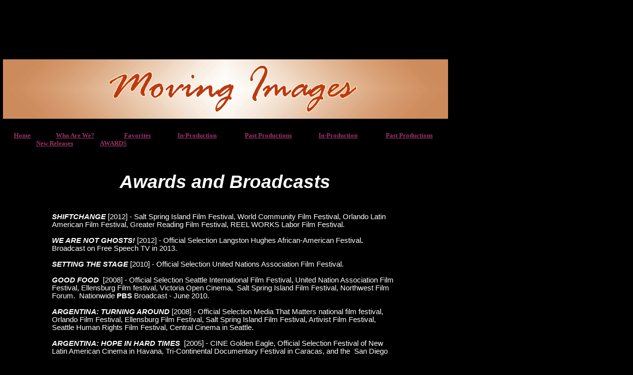

--- FILE ---
content_type: text/html
request_url: http://movingimages.org/index_files/Page1004.htm
body_size: 5330
content:
<html xmlns:v="urn:schemas-microsoft-com:vml"
xmlns:o="urn:schemas-microsoft-com:office:office"
xmlns:dt="uuid:C2F41010-65B3-11d1-A29F-00AA00C14882"
xmlns="http://www.w3.org/TR/REC-html40">

<head>
<meta http-equiv=Content-Type content="text/html; charset=windows-1252">
<!--[if !mso]>
<style>
v\:* {behavior:url(#default#VML);}
o\:* {behavior:url(#default#VML);}
b\:* {behavior:url(#default#VML);}
.shape {behavior:url(#default#VML);}
</style>
<![endif]-->
<title>Page Title</title>
<style>
<!--
 /* Font Definitions */
@font-face
	{font-family:"Trebuchet MS";
	panose-1:2 11 6 3 2 2 2 2 2 4;}
@font-face
	{font-family:Verdana;
	panose-1:2 11 6 4 3 5 4 4 2 4;}
@font-face
	{font-family:"Times New Roman";
	panose-1:2 2 6 3 5 4 5 2 3 4;}
@font-face
	{font-family:Arial;
	panose-1:2 11 6 4 2 2 2 2 2 4;}
@font-face
	{font-family:"Arial Black";
	panose-1:2 11 10 4 2 1 2 9 2 4;}
 /* Style Definitions */
p.MsoNormal, li.MsoNormal, div.MsoNormal
	{margin-right:0pt;
	text-indent:0pt;
	margin-top:0pt;
	margin-bottom:0pt;
	text-align:left;
	font-family:"Times New Roman";
	font-size:10.0pt;
	color:black;}
ol
	{margin-top:0in;
	margin-bottom:0in;
	margin-left:-2197in;}
ul
	{margin-top:0in;
	margin-bottom:0in;
	margin-left:-2197in;}
@page
	{size:8.0302in 11.0in;}
-->
</style>
</head>

<body link="#993366" vlink="#660099" bgcolor=black style='margin:0'>

<div style='position:absolute;width:9.0459in;height:20.-82in'>
<!--[if gte vml 1]><v:group id="_x0000_s1353" style='position:absolute;left:256.6pt;
 top:1466.94pt;width:94.33pt;height:38.97pt;z-index:214' coordorigin="218313,294894"
 coordsize="11978,4948">
 <v:rect id="_x0000_s1354" style='position:absolute;left:218313;top:294894;
  width:11978;height:4948;visibility:hidden;mso-wrap-distance-left:2.88pt;
  mso-wrap-distance-top:2.88pt;mso-wrap-distance-right:2.88pt;
  mso-wrap-distance-bottom:2.88pt' filled="f" fillcolor="#cc9 [2]" stroked="f"
  strokecolor="black [0]" strokeweight="0" insetpen="t">
  <v:fill color2="white [7]"/>
  <v:stroke color2="white [7]">
   <o:left v:ext="view" color="black [0]" color2="white [7]"/>
   <o:top v:ext="view" color="black [0]" color2="white [7]"/>
   <o:right v:ext="view" color="black [0]" color2="white [7]"/>
   <o:bottom v:ext="view" color="black [0]" color2="white [7]"/>
   <o:column v:ext="view" color="black [0]" color2="white [7]"/>
  </v:stroke>
  <v:shadow color="#ccc [4]"/>
  <o:lock v:ext="edit" shapetype="t"/>
  <v:textbox inset="2.88pt,2.88pt,2.88pt,2.88pt"/>
 </v:rect><v:oval id="_x0000_s1355" style='position:absolute;left:218313;top:294894;
  width:9506;height:2716;mso-wrap-distance-left:2.88pt;mso-wrap-distance-top:2.88pt;
  mso-wrap-distance-right:2.88pt;mso-wrap-distance-bottom:2.88pt' fillcolor="#cc9 [2]"
  stroked="f" strokecolor="black [0]" strokeweight="0" insetpen="t">
  <v:fill color2="white [7]"/>
  <v:stroke color2="white [7]">
   <o:left v:ext="view" color="black [0]" color2="white [7]"/>
   <o:top v:ext="view" color="black [0]" color2="white [7]"/>
   <o:right v:ext="view" color="black [0]" color2="white [7]"/>
   <o:bottom v:ext="view" color="black [0]" color2="white [7]"/>
   <o:column v:ext="view" color="black [0]" color2="white [7]"/>
  </v:stroke>
  <v:shadow color="#ccc [4]"/>
  <o:lock v:ext="edit" shapetype="t"/>
  <v:textbox inset="2.88pt,2.88pt,2.88pt,2.88pt"/>
 </v:oval><v:oval id="_x0000_s1356" style='position:absolute;left:218646;top:295082;
  width:8839;height:2353;mso-wrap-distance-left:2.88pt;mso-wrap-distance-top:2.88pt;
  mso-wrap-distance-right:2.88pt;mso-wrap-distance-bottom:2.88pt' filled="f"
  fillcolor="black [0]" strokecolor="white [7]" strokeweight="1.5pt"
  insetpen="t">
  <v:fill color2="white [7]"/>
  <v:stroke color2="white [7]">
   <o:left v:ext="view" color="black [0]" color2="white [7]"/>
   <o:top v:ext="view" color="black [0]" color2="white [7]"/>
   <o:right v:ext="view" color="black [0]" color2="white [7]"/>
   <o:bottom v:ext="view" color="black [0]" color2="white [7]"/>
   <o:column v:ext="view" color="black [0]" color2="white [7]"/>
  </v:stroke>
  <v:shadow color="#ccc [4]"/>
  <o:lock v:ext="edit" shapetype="t"/>
  <v:textbox inset="2.88pt,2.88pt,2.88pt,2.88pt"/>
 </v:oval><v:shapetype id="_x0000_t202" coordsize="21600,21600" o:spt="202"
  path="m,l,21600r21600,l21600,xe">
  <v:stroke joinstyle="miter"/>
  <v:path gradientshapeok="t" o:connecttype="rect"/>
 </v:shapetype><v:shape id="_x0000_s1357" type="#_x0000_t202" style='position:absolute;
  left:219709;top:295231;width:6713;height:2032;mso-wrap-distance-left:2.88pt;
  mso-wrap-distance-top:2.88pt;mso-wrap-distance-right:2.88pt;
  mso-wrap-distance-bottom:2.88pt' filled="f" fillcolor="black [0]" stroked="f"
  strokecolor="black [0]" strokeweight="0" insetpen="t">
  <v:fill color2="white [7]"/>
  <v:stroke color2="white [7]">
   <o:left v:ext="view" color="black [0]" color2="white [7]"/>
   <o:top v:ext="view" color="black [0]" color2="white [7]"/>
   <o:right v:ext="view" color="black [0]" color2="white [7]"/>
   <o:bottom v:ext="view" color="black [0]" color2="white [7]"/>
   <o:column v:ext="view" color="black [0]" color2="white [7]" weight="0"/>
  </v:stroke>
  <v:shadow color="#ccc [4]"/>
  <o:lock v:ext="edit" shapetype="t"/>
  <v:textbox style='mso-column-margin:5.7pt;mso-rotate-with-shape:t;
   mso-fit-text-to-shape:t' inset="2.85pt,2.85pt,2.85pt,2.85pt">
   <div dir=ltr style='padding-top:.15pt'>
   <p class=MsoNormal style='text-align:center;text-align:center'><a
   href="mailto:info@movingimages.org"><span lang=en-US style='font-size:8.5pt;
   line-height:100%;font-family:"Trebuchet MS";text-decoration:underline;
   font-weight:bold;language:en-US'>Contact Us</span></a></p>
   </div>
  </v:textbox>
 </v:shape><v:rect id="_x0000_s1358" href="mailto:info@movingimages.org"
  style='position:absolute;left:218313;top:294894;width:9506;height:2716;
  mso-wrap-distance-left:2.88pt;mso-wrap-distance-top:2.88pt;
  mso-wrap-distance-right:2.88pt;mso-wrap-distance-bottom:2.88pt' filled="f"
  fillcolor="#366 [1]" stroked="f" strokecolor="black [0]" strokeweight="0"
  insetpen="t">
  <v:fill color2="white [7]"/>
  <v:stroke color2="white [7]">
   <o:left v:ext="view" color="black [0]" color2="white [7]"/>
   <o:top v:ext="view" color="black [0]" color2="white [7]"/>
   <o:right v:ext="view" color="black [0]" color2="white [7]"/>
   <o:bottom v:ext="view" color="black [0]" color2="white [7]"/>
   <o:column v:ext="view" color="black [0]" color2="white [7]"/>
  </v:stroke>
  <v:shadow color="#ccc [4]"/>
  <o:lock v:ext="edit" shapetype="t"/>
  <v:textbox inset="2.88pt,2.88pt,2.88pt,2.88pt"/>
 </v:rect></v:group><![endif]--><![if !vml]><span style='position:absolute;
z-index:214;left:342px;top:1955px;width:126px;height:53px'><map
name=MicrosoftOfficeMap0><area shape=Rect
coords="0, 1, 100, 29" href="mailto:info@movingimages.org"></map><img border=0
width=126 height=53 src=image1010.png usemap="#MicrosoftOfficeMap0" v:shapes="_x0000_s1353 _x0000_s1355 _x0000_s1356 _x0000_s1357 _x0000_s1358"></span><![endif]><!--[if gte vml 1]><v:shape
 id="_x0000_s1359" type="#_x0000_t202" style='position:absolute;left:349.84pt;
 top:1464.27pt;width:121.88pt;height:31.5pt;z-index:215;
 mso-wrap-distance-left:2.88pt;mso-wrap-distance-top:2.88pt;
 mso-wrap-distance-right:2.88pt;mso-wrap-distance-bottom:2.88pt' filled="f"
 fillcolor="black [0]" stroked="f" strokecolor="black [0]" strokeweight="0"
 insetpen="t">
 <v:fill color2="white [7]"/>
 <v:stroke color2="white [7]">
  <o:left v:ext="view" color="black [0]" color2="white [7]"/>
  <o:top v:ext="view" color="black [0]" color2="white [7]"/>
  <o:right v:ext="view" color="black [0]" color2="white [7]"/>
  <o:bottom v:ext="view" color="black [0]" color2="white [7]"/>
  <o:column v:ext="view" color="black [0]" color2="white [7]" weight="0"/>
 </v:stroke>
 <v:shadow color="#ccc [4]"/>
 <v:textbox style='mso-column-margin:5.7pt;mso-rotate-with-shape:t' inset="2.85pt,2.85pt,2.85pt,2.85pt"/>
</v:shape><![endif]--><![if !vml]><span style='position:absolute;z-index:215;
left:466px;top:1952px;width:163px;height:42px'>

<table cellpadding=0 cellspacing=0>
 <tr>
  <td width=163 height=42 style='vertical-align:top'><![endif]>
  <div v:shape="_x0000_s1359" style='padding:2.85pt 2.85pt 2.85pt 2.85pt'
  class=shape>
  <p class=MsoNormal style='text-align:center;text-align:center'><span
  lang=en-US style='font-size:8.0pt;font-family:Verdana;color:#CCCC99;
  language:en-US'>©</span><span lang=en-US style='font-size:8.0pt;font-family:
  Verdana;color:#CCCC99;language:en-US'> 2013</span></p>
  <p class=MsoNormal style='text-align:center;text-align:center'><span
  lang=en-US style='font-size:8.0pt;font-family:Verdana;color:#CCCC99;
  language:en-US'>Moving Images</span></p>
  </div>
  <![if !vml]></td>
 </tr>
</table>

</span><![endif]><!--[if gte vml 1]><v:shape id="_x0000_s1360" type="#_x0000_t202"
 style='position:absolute;left:71.12pt;top:252pt;width:540pt;height:1116pt;
 z-index:216;mso-wrap-distance-left:2.88pt;mso-wrap-distance-top:2.88pt;
 mso-wrap-distance-right:2.88pt;mso-wrap-distance-bottom:2.88pt' filled="f"
 fillcolor="black [0]" stroked="f" strokecolor="black [0]" strokeweight="0"
 insetpen="t">
 <v:fill color2="white [7]"/>
 <v:stroke color2="white [7]">
  <o:left v:ext="view" color="black [0]" color2="white [7]"/>
  <o:top v:ext="view" color="black [0]" color2="white [7]"/>
  <o:right v:ext="view" color="black [0]" color2="white [7]"/>
  <o:bottom v:ext="view" color="black [0]" color2="white [7]"/>
  <o:column v:ext="view" color="black [0]" color2="white [7]" weight="0"/>
 </v:stroke>
 <v:shadow color="#ccc [4]"/>
 <v:textbox style='mso-column-margin:5.7pt;mso-rotate-with-shape:t' inset=",7.2pt,,7.2pt"/>
</v:shape><![endif]--><![if !vml]><span style='position:absolute;z-index:216;
left:95px;top:336px;width:720px;height:1488px'>

<table cellpadding=0 cellspacing=0>
 <tr>
  <td width=720 height=1488 style='vertical-align:top'><![endif]>
  <div v:shape="_x0000_s1360" style='padding:7.2pt 7.2pt 7.2pt 7.2pt'
  class=shape>
  <p class=MsoNormal style='text-align:center;text-align:center'><span
  lang=en-US style='font-size:28.0pt;font-family:Arial;color:white;font-style:
  italic;font-weight:bold;language:en-US'>Awards and Broadcasts</span></p>
  <p class=MsoNormal style='text-align:center;text-align:center'><span
  lang=en-US style='font-size:16.0pt;font-family:"Arial Black";color:white;
  language:en-US'>&nbsp;</span></p>
  <p class=MsoNormal><span lang=en-US style='font-size:11.0pt;font-family:Arial;
  color:white;font-style:italic;font-weight:bold;language:en-US'>&nbsp;</span></p>
  <p class=MsoNormal><span lang=en-US style='font-size:11.0pt;font-family:Arial;
  color:white;font-style:italic;font-weight:bold;language:en-US'>SHIFTCHANGE </span><span
  lang=en-US style='font-size:11.0pt;font-family:Arial;color:white;language:
  en-US'>[2012] - Salt Spring Island Film Festival, World Community Film Festival, Orlando Latin American Film Festival, Greater Reading Film Festival, REEL WORKS Labor Film Festival.</span></p>
  <p class=MsoNormal><span lang=en-US style='font-size:11.0pt;font-family:Arial;
  color:white;language:en-US'>&nbsp;</span></p>
  <p class=MsoNormal><span lang=en-US style='font-size:11.0pt;font-family:Arial;
  color:white;font-style:italic;font-weight:bold;language:en-US'>WE ARE NOT GHOSTS! </span><span
  lang=en-US style='font-size:11.0pt;font-family:Arial;color:white;language:
  en-US'>[2012] - Official Selection Langston Hughes African-American Festival</span><span
  lang=en-US style='font-size:11.0pt;font-family:Arial;color:white;font-weight:
  bold;language:en-US'>.  </span><span lang=en-US style='font-size:11.0pt;
  font-family:Arial;color:white;language:en-US'>Broadcast on Free Speech TV in 2013.</span></p>
  <p class=MsoNormal><span lang=en-US style='font-size:11.0pt;font-family:Arial;
  color:white;font-style:italic;font-weight:bold;language:en-US'>&nbsp;</span></p>
  <p class=MsoNormal><span lang=en-US style='font-size:11.0pt;font-family:Arial;
  color:white;font-style:italic;font-weight:bold;language:en-US'>SETTING THE STAGE </span><span
  lang=en style='font-size:11.0pt;font-family:Arial;color:white;font-style:
  italic;font-variant:small-caps;font-weight:bold;language:en'> </span><span
  lang=en style='font-size:11.0pt;font-family:Arial;color:white;language:en'>[20</span><span
  lang=en-US style='font-size:11.0pt;font-family:Arial;color:white;language:
  en-US'><span dir=ltr></span>10</span><span lang=en style='font-size:11.0pt;
  font-family:Arial;color:white;language:en'>] - Official Selection </span><span
  lang=en-US style='font-size:11.0pt;font-family:Arial;color:white;language:
  en-US'>United Nations Association</span><span lang=en style='font-size:11.0pt;
  font-family:Arial;color:white;language:en'> Film Festival</span><span
  lang=en-US style='font-size:11.0pt;font-family:Arial;color:white;language:
  en-US'>.</span></p>
  <p class=MsoNormal><span lang=en-US style='font-size:11.0pt;font-family:Arial;
  color:white;font-style:italic;font-weight:bold;language:en-US'>&nbsp;</span></p>
  <p class=MsoNormal><span lang=en-US style='font-size:11.0pt;font-family:Arial;
  color:white;font-style:italic;font-weight:bold;language:en-US'>GOOD FOOD</span><span
  lang=en style='font-size:11.0pt;font-family:Arial;color:white;font-style:
  italic;font-variant:small-caps;font-weight:bold;language:en'>  </span><span
  lang=en style='font-size:11.0pt;font-family:Arial;color:white;language:en'>[2008] - Official Selection Seattle International Film Festival, United Nation Association Film Festival, Ellensburg Film festival, Victoria Open Cinema,  Salt Spring Island Film Festival, Northwest Film Forum.</span><span
  lang=en-US style='font-size:11.0pt;font-family:Arial;color:white;language:
  en-US'>  Nationwide </span><span lang=en-US style='font-size:11.0pt;
  font-family:Arial;color:white;font-weight:bold;language:en-US'>PBS</span><span
  lang=en-US style='font-size:11.0pt;font-family:Arial;color:white;language:
  en-US'> Broadcast - June 2010.</span></p>
  <p class=MsoNormal><span lang=en style='font-size:11.0pt;font-family:Arial;
  color:white;font-style:italic;font-variant:small-caps;font-weight:bold;
  language:en'>&nbsp;</span></p>
  <p class=MsoNormal><span lang=en-US style='font-size:11.0pt;font-family:Arial;
  color:white;font-style:italic;font-variant:small-caps;font-weight:bold;
  language:en-US'>ARGENTINA: TURNING AROUND </span><span lang=en
  style='font-size:11.0pt;font-family:Arial;color:white;font-style:italic;
  font-variant:small-caps;font-weight:bold;language:en'> </span><span lang=en
  style='font-size:11.0pt;font-family:Arial;color:white;language:en'>[2008] - Official Selection Media That Matters national film festival, Orlando Film Festival, Ellensburg Film Festival, Salt Spring Island Film Festival, Artivist Film Festival, </span><span
  lang=en-US style='font-size:11.0pt;font-family:Arial;color:white;language:
  en-US'>Seattle Human Rights Film Festival, </span><span lang=en
  style='font-size:11.0pt;font-family:Arial;color:white;language:en'>Central</span><span
  lang=en-US style='font-size:11.0pt;font-family:Arial;color:white;language:
  en-US'> </span><span lang=en style='font-size:11.0pt;font-family:Arial;
  color:white;language:en'>Cinema in Seattle.</span></p>
  <p class=MsoNormal><span lang=en-US style='font-size:11.0pt;font-family:Arial;
  color:white;language:en-US'>&nbsp;</span></p>
  <p class=MsoNormal><span lang=en-US style='font-size:11.0pt;font-family:Arial;
  color:white;font-style:italic;font-weight:bold;language:en-US'>ARGENTINA: HOPE IN HARD TIMES  </span><span
  lang=en-US style='font-size:11.0pt;font-family:Arial;color:white;language:
  en-US'>[2005] </span><span lang=en-US style='font-size:11.0pt;font-family:
  Arial;color:white;language:en-US'>- </span><span lang=en-US style='font-size:
  11.0pt;font-family:Arial;color:white;language:en-US'>CINE Golden Eagle, Official Selection Festival of New Latin American Cinema in Havana, Tri-Continental Documentary Festival in Caracas, and the  San Diego Latino, Boston International, Globians World Culture [Germany], Sin Fronteras, Argentina National Documentary Festival, and San Francisco World Film Festival.</span></p>
  <p class=MsoNormal><span lang=en-US style='font-size:11.0pt;font-family:Arial;
  color:white;font-style:italic;font-weight:bold;text-transform:uppercase;
  language:en-US'>&nbsp;</span></p>
  <p class=MsoNormal><span lang=en-US style='font-size:11.0pt;font-family:Arial;
  color:white;font-style:italic;font-weight:bold;text-transform:uppercase;
  language:en-US'>NET LOSS:</span><span lang=en-US style='font-size:11.0pt;
  font-family:Arial;color:white;font-style:italic;font-weight:bold;language:
  en-US'> The Storm Over Salmon Farming </span><span lang=en-US
  style='font-size:11.0pt;font-family:Arial;color:white;language:en-US'>[2004] </span><span
  lang=en-US style='font-size:11.0pt;font-family:Arial;color:white;font-style:
  italic;language:en-US'>-</span><span lang=en-US style='font-size:11.0pt;
  font-family:Arial;color:white;font-style:italic;language:en-US'> </span><span
  lang=en-US style='font-size:11.0pt;font-family:Arial;color:white;language:
  en-US'>Toronto </span><span lang=en-US style='font-size:11.0pt;font-family:
  Arial;color:white;font-style:italic;language:en-US'>Planet In Focus</span><span
  lang=en-US style='font-size:11.0pt;font-family:Arial;color:white;language:
  en-US'> film festival, </span></p>
  <p class=MsoNormal><span lang=en-US style='font-size:11.0pt;font-family:Arial;
  color:white;language:en-US'>Hazel Wolf Environmental Film Festival, Wild and Scenic, Green Reel, and Santa Cruz Film Festivals. Bronze award - Columbus International Film Festival. Environmental Awareness Award -International </span></p>
  <p class=MsoNormal><span lang=en-US style='font-size:11.0pt;font-family:Arial;
  color:white;language:en-US'>Wildlife Film Festival. Broadcast nationally on PBS in 2004.  Broadcast on Free Speech TV in 2006.</span></p>
  <p class=MsoNormal style='text-align:center;text-align:center'><span
  lang=en-US style='font-size:11.0pt;font-family:Arial;color:white;font-weight:
  bold;language:en-US'>&nbsp;</span></p>
  <p class=MsoNormal><span lang=en-US style='font-size:11.0pt;font-family:Arial;
  color:white;font-style:italic;font-weight:bold;language:en-US'>ANOTHER WORLD IS POSSIBLE</span><span
  lang=en-US style='font-size:11.0pt;font-family:Arial;color:white;font-style:
  italic;language:en-US'> </span><span lang=en-US style='font-size:11.0pt;
  font-family:Arial;color:white;language:en-US'>[2002] </span><span lang=en-US
  style='font-size:11.0pt;font-family:Arial;color:white;font-style:italic;
  language:en-US'>- </span><span lang=en-US style='font-size:11.0pt;font-family:
  Arial;color:white;language:en-US'>Hazel Wolf Environmental, Peace &amp; Human Security [NYC],  </span><span
  lang=en-US style='font-size:11.0pt;font-family:Arial;color:white;font-style:
  italic;language:en-US'>Planet In Focus </span><span lang=en-US
  style='font-size:11.0pt;font-family:Arial;color:white;language:en-US'>[Toronto], Vermont International, Columbus [Bronze award], Edmonton Global Visions, Prix Leonardo [Italy] Film Festivals.  Broadcast WYBE Philadelphia.  </span></p>
  <p class=MsoNormal><span lang=en-US style='font-size:11.0pt;font-family:Arial;
  color:white;language:en-US'>&nbsp;</span></p>
  <p class=MsoNormal><span lang=en-US style='font-size:11.0pt;font-family:Arial;
  color:white;font-style:italic;font-weight:bold;language:en-US'>NOT FOR SALE / NO SE VENDE</span><span
  lang=en-US style='font-size:11.0pt;font-family:Arial;color:white;font-style:
  italic;language:en-US'> </span><span lang=en-US style='font-size:11.0pt;
  font-family:Arial;color:white;language:en-US'>[2002] </span><span lang=en-US
  style='font-size:11.0pt;font-family:Arial;color:white;language:en-US'>-</span><span
  lang=en-US style='font-size:11.0pt;font-family:Arial;color:white;language:
  en-US'> Finalist Environmental Media Award, Hazel Wolf Environmental Film Festival, Buenos Aires International, Irvine Human Rights, Barcelona International Environmental, UN Association, Vermont International, Columbus, Northwest,  East Lansing, and Environmental [Wash. DC] Film Festivals. Broadcast WYBE Philadelphia. </span></p>
  <p class=MsoNormal><span lang=en-US style='font-size:11.0pt;font-family:Arial;
  color:white;language:en-US'>&nbsp;</span></p>
  <p class=MsoNormal><span lang=en-US style='font-size:11.0pt;font-family:Arial;
  color:white;font-style:italic;font-weight:bold;language:en-US'>HOW CAN I KEEP ON SINGING?</span><span
  lang=en-US style='font-size:11.0pt;font-family:Arial;color:white;font-style:
  italic;language:en-US'>  </span><span lang=en-US style='font-size:11.0pt;
  font-family:Arial;color:white;language:en-US'>[2001] </span><span lang=en-US
  style='font-size:11.0pt;font-family:Arial;color:white;language:en-US'>-</span><span
  lang=en-US style='font-size:11.0pt;font-family:Arial;color:white;language:
  en-US'> Production excellence award – Women in Film/Seattle, </span></p>
  <p class=MsoNormal><span lang=en-US style='font-size:11.0pt;font-family:Arial;
  color:white;language:en-US'>nominated for two Seattle Emmy Awards.  Hazel Wolf Environmental Film Festival.  National Broadcast </span></p>
  <p class=MsoNormal><span lang=en-US style='font-size:11.0pt;font-family:Arial;
  color:white;language:en-US'>on </span><span lang=en-US style='font-size:11.0pt;
  font-family:Arial;color:white;font-weight:bold;language:en-US'>PBS</span><span
  lang=en-US style='font-size:11.0pt;font-family:Arial;color:white;language:
  en-US'> in the spring of 2003.</span></p>
  <p class=MsoNormal><span lang=en-US style='font-size:11.0pt;font-family:Arial;
  color:white;language:en-US'>&nbsp;</span></p>
  <p class=MsoNormal><span lang=en-US style='font-size:11.0pt;font-family:Arial;
  color:white;font-style:italic;font-weight:bold;language:en-US'>ISLAS HERMANAS</span><span
  lang=en-US style='font-size:11.0pt;font-family:Arial;color:white;font-style:
  italic;language:en-US'> </span><span lang=en-US style='font-size:11.0pt;
  font-family:Arial;color:white;language:en-US'>[1999] </span><span lang=en-US
  style='font-size:11.0pt;font-family:Arial;color:white;language:en-US'>-</span><span
  lang=en-US style='font-size:11.0pt;font-family:Arial;color:white;language:
  en-US'> KCTS (Seattle </span><span lang=en-US style='font-size:11.0pt;
  font-family:Arial;color:white;font-weight:bold;language:en-US'>PBS</span><span
  lang=en-US style='font-size:11.0pt;font-family:Arial;color:white;language:
  en-US'>) broadcast: April, 2000.  Hazel Wolf, Film Arts Foundation and Northwest Film and Video Festivals.  CINE Golden Eagle.  </span></p>
  <p class=MsoNormal><span lang=en-US style='font-size:11.0pt;font-family:Arial;
  color:white;language:en-US'>&nbsp;</span></p>
  <p class=MsoNormal><span lang=en-US style='font-size:11.0pt;font-family:Arial;
  color:white;font-style:italic;font-weight:bold;language:en-US'>GENE BLUES: Dilemmas of DNA Testing</span><span
  lang=en-US style='font-size:11.0pt;font-family:Arial;color:white;font-style:
  italic;language:en-US'> </span><span lang=en-US style='font-size:11.0pt;
  font-family:Arial;color:white;language:en-US'>[1997] </span><span lang=en-US
  style='font-size:11.0pt;font-family:Arial;color:white;language:en-US'>-</span><span
  lang=en-US style='font-size:11.0pt;font-family:Arial;color:white;language:
  en-US'> CINE Golden Eagle, Gold Apple from the </span></p>
  <p class=MsoNormal><span lang=en-US style='font-size:11.0pt;font-family:Arial;
  color:white;language:en-US'>National Educational Media Network, Bronze Award - Columbus Film Festival.   </span></p>
  <p class=MsoNormal><span lang=en-US style='font-size:11.0pt;font-family:Arial;
  color:white;language:en-US'>&nbsp;</span></p>
  <p class=MsoNormal><span lang=en-US style='font-size:11.0pt;font-family:Arial;
  color:white;font-style:italic;font-weight:bold;language:en-US'>RISKY BUSINESS: Biotechnology and Agriculture</span><span
  lang=en-US style='font-size:11.0pt;font-family:Arial;color:white;language:
  en-US'> [1996] </span><span lang=en-US style='font-size:11.0pt;font-family:
  Arial;color:white;language:en-US'>- </span><span lang=en-US style='font-size:
  11.0pt;font-family:Arial;color:white;language:en-US'>Silver Apple National Educational Media Network.  </span></p>
  <p class=MsoNormal><span lang=en-US style='font-size:11.0pt;font-family:Arial;
  color:white;language:en-US'>&nbsp;</span></p>
  <p class=MsoNormal><span lang=en-US style='font-size:11.0pt;font-family:Arial;
  color:white;font-style:italic;font-weight:bold;language:en-US'>RETOOLING AMERICA</span><span
  lang=en-US style='font-size:11.0pt;font-family:Arial;color:white;language:
  en-US'> [1994] </span><span lang=en-US style='font-size:11.0pt;font-family:
  Arial;color:white;language:en-US'>-</span><span lang=en-US style='font-size:
  11.0pt;font-family:Arial;color:white;language:en-US'> Primetime national </span><span
  lang=en-US style='font-size:11.0pt;font-family:Arial;color:white;font-weight:
  bold;language:en-US'>PBS</span><span lang=en-US style='font-size:11.0pt;
  font-family:Arial;color:white;language:en-US'> broadcast in</span><span
  lang=en-US style='font-size:11.0pt;font-family:Arial;color:white;language:
  en-US'> </span><span lang=en-US style='font-size:11.0pt;font-family:Arial;
  color:white;language:en-US'>1994.</span></p>
  <p class=MsoNormal><span lang=en-US style='font-size:11.0pt;font-family:Arial;
  color:white;language:en-US'>&nbsp;</span></p>
  <p class=MsoNormal><span lang=en-US style='font-size:11.0pt;font-family:Arial;
  color:white;font-style:italic;font-weight:bold;language:en-US'>IN THE MIDST OF WINTER</span><span
  lang=en-US style='font-size:11.0pt;font-family:Arial;color:white;language:
  en-US'> [1993] </span><span lang=en-US style='font-size:11.0pt;font-family:
  Arial;color:white;language:en-US'>-</span><span lang=en-US style='font-size:
  11.0pt;font-family:Arial;color:white;language:en-US'> Primetime national </span><span
  lang=en-US style='font-size:11.0pt;font-family:Arial;color:white;font-weight:
  bold;language:en-US'>PBS</span><span lang=en-US style='font-size:11.0pt;
  font-family:Arial;color:white;language:en-US'> broadcast in 1993.  Screened at the Atlanta Film Festival.</span></p>
  <p class=MsoNormal><span lang=en-US style='font-size:11.0pt;font-family:Arial;
  color:white;language:en-US'>&nbsp;</span></p>
  <p class=MsoNormal><span lang=en-US style='font-size:11.0pt;font-family:Arial;
  color:white;font-style:italic;font-weight:bold;language:en-US'>BEYOND GOODWILL</span><span
  lang=en-US style='font-size:11.0pt;font-family:Arial;color:white;language:
  en-US'> [1992] </span><span lang=en-US style='font-size:11.0pt;font-family:
  Arial;color:white;language:en-US'>-</span><span lang=en-US style='font-size:
  11.0pt;font-family:Arial;color:white;language:en-US'> Broadcast on KCTS/</span><span
  lang=en-US style='font-size:11.0pt;font-family:Arial;color:white;font-weight:
  bold;language:en-US'>PBS</span><span lang=en-US style='font-size:11.0pt;
  font-family:Arial;color:white;language:en-US'> in Seattle in April of 1993. Northwest Film and Video Festival.</span></p>
  <p class=MsoNormal><span lang=en-US style='font-size:11.0pt;font-family:Arial;
  color:white;language:en-US'>&nbsp;</span></p>
  <p class=MsoNormal><span lang=en-US style='font-size:11.0pt;font-family:Arial;
  color:white;font-style:italic;font-weight:bold;language:en-US'>WORTHY WORK, WORTHLESS WAGES</span><span
  lang=en-US style='font-size:11.0pt;font-family:Arial;color:white;language:
  en-US'> [1991] </span><span lang=en-US style='font-size:11.0pt;font-family:
  Arial;color:white;language:en-US'>-</span><span lang=en-US style='font-size:
  11.0pt;font-family:Arial;color:white;language:en-US'> Broadcast on 32 PBS stations in 1992 in the series, </span><span
  lang=en-US style='font-size:11.0pt;font-family:Arial;color:white;font-style:
  italic;font-variant:small-caps;language:en-US'>We Do The Work</span><span
  lang=en-US style='font-size:11.0pt;font-family:Arial;color:white;font-style:
  italic;language:en-US'>.</span><span lang=en-US style='font-size:11.0pt;
  font-family:Arial;color:white;language:en-US'> </span></p>
  <p class=MsoNormal><span lang=en-US style='font-size:11.0pt;font-family:Arial;
  color:white;language:en-US'>&nbsp;</span></p>
  <p class=MsoNormal><span lang=en-US style='font-size:11.0pt;font-family:Arial;
  color:white;font-style:italic;font-weight:bold;language:en-US'>AQUI SE PUEDE</span><span
  lang=en-US style='font-size:11.0pt;font-family:Arial;color:white;language:
  en-US'> [1991] </span><span lang=en-US style='font-size:11.0pt;font-family:
  Arial;color:white;language:en-US'>-</span><span lang=en-US style='font-size:
  11.0pt;font-family:Arial;color:white;language:en-US'> Broadcast on </span><span
  lang=en-US style='font-size:11.0pt;font-family:Arial;color:white;font-style:
  italic;font-variant:small-caps;language:en-US'>Washington Works </span><span
  lang=en-US style='font-size:11.0pt;font-family:Arial;color:white;language:
  en-US'>(KTPS/Tacoma) and </span><span lang=en-US style='font-size:11.0pt;
  font-family:Arial;color:white;font-style:italic;font-variant:small-caps;
  language:en-US'>Real to Reel </span><span lang=en-US style='font-size:11.0pt;
  font-family:Arial;color:white;language:en-US'>(KOMO/Seattle).</span></p>
  <p class=MsoNormal><span lang=en-US style='font-size:11.0pt;font-family:Arial;
  color:white;language:en-US'>&nbsp;</span></p>
  <p class=MsoNormal><span lang=en-US style='font-size:11.0pt;font-family:Arial;
  color:white;font-style:italic;font-weight:bold;language:en-US'>BREAD FROM STONE</span><span
  lang=en-US style='font-size:11.0pt;font-family:Arial;color:white;language:
  en-US'> [1990] </span><span lang=en-US style='font-size:11.0pt;font-family:
  Arial;color:white;language:en-US'>-</span><span lang=en-US style='font-size:
  11.0pt;font-family:Arial;color:white;language:en-US'> Broadcast KCTS/Seattle, KCET/Los Angeles, KTCA/Minneapolis and         St. Paul,  Silver Award - Chicago International Film Festival.</span></p>
  <p class=MsoNormal><span lang=en-US style='font-size:11.0pt;font-family:Arial;
  color:white;language:en-US'>&nbsp;</span></p>
  <p class=MsoNormal><span lang=en-US style='font-size:11.0pt;font-family:Arial;
  color:white;font-style:italic;font-weight:bold;language:en-US'>FINDING OUR WAY TOGETHER</span><span
  lang=en-US style='font-size:11.0pt;font-family:Arial;color:white;language:
  en-US'> [1989] </span><span lang=en-US style='font-size:11.0pt;font-family:
  Arial;color:white;language:en-US'>-</span><span lang=en-US style='font-size:
  11.0pt;font-family:Arial;color:white;language:en-US'> Screened at 1989 International AIDS Conference in Montreal. </span></p>
  <p class=MsoNormal><span lang=en-US style='font-size:11.0pt;font-family:Arial;
  color:white;language:en-US'>&nbsp;</span></p>
  <p class=MsoNormal><span lang=en-US style='font-size:11.0pt;font-family:Arial;
  color:white;font-style:italic;font-variant:small-caps;font-weight:bold;
  language:en-US'>ENVIRONMENT UNDER FIRE: ECOLOGY AND POLITICS IN CENTRAL </span><span
  lang=en-US style='font-size:11.0pt;font-family:Arial;color:white;font-style:
  italic;font-weight:bold;language:en-US'>AMERICA  </span><span lang=en-US
  style='font-size:11.0pt;font-family:Arial;color:white;language:en-US'>[1988] </span><span
  lang=en-US style='font-size:11.0pt;font-family:Arial;color:white;font-style:
  italic;language:en-US'>-</span><span lang=en-US style='font-size:11.0pt;
  font-family:Arial;color:white;font-style:italic;language:en-US'> </span><span
  lang=en-US style='font-size:11.0pt;font-family:Arial;color:white;language:
  en-US'>Silver Award Houston International Film Festival, Environmental Awareness Award - International Wildlife Film Festival.  Broadcast nationwide in Nicaragua in 1988. </span></p>
  <p class=MsoNormal><span lang=en-US style='font-size:11.0pt;color:white;
  language:en-US'>&nbsp;</span></p>
  <p class=MsoNormal><span lang=en-US style='font-size:11.0pt;font-family:Arial;
  color:white;font-style:italic;font-weight:bold;language:en-US'>VAMOS A HACER UN PAIS</span><span
  lang=en-US style='font-size:11.0pt;font-family:Arial;color:white;language:
  en-US'> [1986] </span><span lang=en-US style='font-size:11.0pt;font-family:
  Arial;color:white;font-style:italic;language:en-US'>-</span><span lang=en-US
  style='font-size:11.0pt;font-family:Arial;color:white;font-style:italic;
  language:en-US'> </span><span lang=en-US style='font-size:11.0pt;font-family:
  Arial;color:white;language:en-US'>Winner,  NW Film and Video Festival.  Broadcast nationwide in Nicaragua in 1987.  </span></p>
  </div>
  <![if !vml]></td>
 </tr>
</table>

</span><![endif]><!--[if gte vml 1]><v:rect id="_x0000_s1361" style='position:absolute;
 left:4.56pt;top:90pt;width:674.74pt;height:90pt;z-index:217;
 mso-wrap-distance-left:2.88pt;mso-wrap-distance-top:2.88pt;
 mso-wrap-distance-right:2.88pt;mso-wrap-distance-bottom:2.88pt' filled="f"
 fillcolor="black [0]" stroked="f" strokecolor="black [0]" strokeweight="0"
 insetpen="t" o:cliptowrap="t">
 <v:fill color2="white [7]"/>
 <v:stroke color2="white [7]">
  <o:left v:ext="view" color="black [0]" color2="white [7]"/>
  <o:top v:ext="view" color="black [0]" color2="white [7]"/>
  <o:right v:ext="view" color="black [0]" color2="white [7]"/>
  <o:bottom v:ext="view" color="black [0]" color2="white [7]"/>
  <o:column v:ext="view" color="black [0]" color2="white [7]"/>
 </v:stroke>
 <v:imagedata src="image1393.png" o:title="Moving Images header"/>
 <v:shadow color="#ccc [4]"/>
</v:rect><![endif]--><![if !vml]><span style='position:absolute;z-index:217;
left:6px;top:120px;width:900px;height:120px'><img width=900 height=120
src=image1393.png v:shapes="_x0000_s1361"></span><![endif]><!--[if gte vml 1]><v:shape
 id="_x0000_s1493" type="#_x0000_t202" style='position:absolute;left:18.35pt;
 top:196.4pt;width:647.49pt;height:19.27pt;z-index:309;
 mso-wrap-distance-left:2.88pt;mso-wrap-distance-top:2.88pt;
 mso-wrap-distance-right:2.88pt;mso-wrap-distance-bottom:2.88pt' filled="f"
 fillcolor="white [7]" stroked="f" strokecolor="black [0]" insetpen="t"
 o:cliptowrap="t">
 <v:fill color2="black [0]"/>
 <v:stroke color2="white [7]">
  <o:left v:ext="view" color="black [0]" color2="white [7]"/>
  <o:top v:ext="view" color="black [0]" color2="white [7]"/>
  <o:right v:ext="view" color="black [0]" color2="white [7]"/>
  <o:bottom v:ext="view" color="black [0]" color2="white [7]"/>
  <o:column v:ext="view" color="black [0]" color2="white [7]"/>
 </v:stroke>
 <v:shadow color="#ccc [4]"/>
 <v:path insetpenok="f"/>
 <v:textbox style='mso-column-margin:5.76pt' inset="2.88pt,2.88pt,2.88pt,2.88pt"/>
</v:shape><![endif]--><![if !vml]><span style='position:absolute;z-index:309;
left:24px;top:262px;width:864px;height:26px'>

<table cellpadding=0 cellspacing=0>
 <tr>
  <td width=864 height=26 style='vertical-align:top'><![endif]>
  <div v:shape="_x0000_s1493" style='padding:2.88pt 2.88pt 2.88pt 2.88pt'
  class=shape>
  <p class=MsoNormal><a href="../index.htm"><span lang=en-US style='text-decoration:
  underline;font-weight:bold;language:en-US'>Home</span></a><span lang=en-US
  style='color:#00B0F0;language:en-US'>                 </span><a
  href=Page332.htm><span lang=en-US style='text-decoration:underline;
  font-weight:bold;language:en-US'>Who Are We?</span></a><span lang=en-US
  style='color:#00B0F0;language:en-US'>                    </span><a
  href=Page339.htm><span lang=en-US style='text-decoration:underline;
  font-weight:bold;language:en-US'>Favorites</span></a><span lang=en-US
  style='color:#00B0F0;font-weight:bold;language:en-US'>    </span><span
  lang=en-US style='color:#00B0F0;language:en-US'>              </span><a
  href=Page374.htm><span lang=en-US style='text-decoration:underline;
  font-weight:bold;language:en-US'>In-Production</span></a><span lang=en-US
  style='color:#00B0F0;language:en-US'>                   </span><a
  href=Page376.htm><span lang=en-US style='text-decoration:underline;
  font-weight:bold;language:en-US'>Past Productions</span></a><span lang=en-US
  style='color:#00><span lang=en-US
  style='color:#00B0F0;font-weight:bold;language:en-US'>    </span><span
  lang=en-US style='color:#00B0F0;language:en-US'>              </span><a
  href=Page374.htm><span lang=en-US style='text-decoration:underline;
  font-weight:bold;language:en-US'>In-Production</span></a><span lang=en-US
  style='color:#00B0F0;language:en-US'>                   </span><a
  href=Page376.htm><span lang=en-US style='text-decoration:underline;
  font-weight:bold;language:en-US'>Past Productions</span></a><span lang=en-US
  style='color:#00B0F0;language:en-US'>                   </span><a
  href=Page1288.htm><span lang=en-US style='text-decoration:underline;
  font-weight:bold;language:en-US'>New Releases</span></a><span lang=en-US
  style='color:#00B0F0;language:en-US'>                  </span><a
  href=Page1004.htm><span lang=en-US style='text-decoration:underline;
  font-weight:bold;language:en-US'>AWARDS</span></a></p>
  </div>
  <![if !vml]></td>
 </tr>
</table>

</span><![endif]><!--[if gte vml 1]><v:shape id="_x0000_s1494" type="#_x0000_t202"
 style='position:absolute;left:25.4pt;top:1409.96pt;width:647.5pt;height:19.27pt;
 z-index:310;mso-wrap-distance-left:2.88pt;mso-wrap-distance-top:2.88pt;
 mso-wrap-distance-right:2.88pt;mso-wrap-distance-bottom:2.88pt' filled="f"
 fillcolor="white [7]" stroked="f" strokecolor="black [0]" insetpen="t"
 o:cliptowrap="t">
 <v:fill color2="black [0]"/>
 <v:stroke color2="white [7]">
  <o:left v:ext="view" color="black [0]" color2="white [7]"/>
  <o:top v:ext="view" color="black [0]" color2="white [7]"/>
  <o:right v:ext="view" color="black [0]" color2="white [7]"/>
  <o:bottom v:ext="view" color="black [0]" color2="white [7]"/>
  <o:column v:ext="view" color="black [0]" color2="white [7]"/>
 </v:stroke>
 <v:shadow color="#ccc [4]"/>
 <v:path insetpenok="f"/>
 <v:textbox style='mso-column-margin:5.76pt' inset="2.88pt,2.88pt,2.88pt,2.88pt"/>
</v:shape><![endif]--><![if !vml]><span style='position:absolute;z-index:310;
left:34px;top:1880px;width:863px;height:26px'>

<table cellpadding=0 cellspacing=0>
 <tr>
  <td width=863 height=26 style='vertical-align:top'><![endif]>
  <div v:shape="_x0000_s1494" style='padding:2.88pt 2.88pt 2.88pt 2.88pt'
  class=shape>
  <p class=MsoNormal><a href="../index.htm"><span lang=en-US style='text-decoration:
  underline;font-weight:bold;language:en-US'>Home</span></a><span lang=en-US
  style='color:#00B0F0;language:en-US'>                 </span><a
  href=Page332.htm><span lang=en-US style='text-decoration:underline;
  font-weight:bold;language:en-US'>Who Are We?</span></a><span lang=en-US
  style='color:#00B0F0;language:en-US'>                    </span><a
  href=Page339.htm><span lang=en-US style='text-decoration:underline;
  font-weight:bold;language:en-US'>Favorites</span></a><span lang=en-US
  style='color:#00B0F0;font-weight:bold;language:en-US'>    </span><span
  lang=en-US style='color:#00B0F0;language:en-US'>              </span><a
  href=Page374.htm><span lang=en-US style='text-decoration:underline;
  font-weight:bold;language:en-US'>In-Production</span></a><span lang=en-US
  style='color:#00B0F0;language:en-US'>                   </span><a
  href=Page376.htm><span lang=en-US style='text-decoration:underline;
  font-weight:bold;language:en-US'>Past Productions</span></a><span lang=en-US
  style='color:#00B0F0;language:en-US'>                    </span><a
  href=Page1288.htm><span lang=en-US style='text-decoration:underline;
  font-weight:bold;language:en-US'>New Releases</span></a><span lang=en-US
  style='color:#00B0F0;language:en-US'>                 </span><a
  href=Page1004.htm><span lang=en-US style='text-decoration:underline;
  font-weight:bold;language:en-US'>AWARDS</span></a></p>
  </div>
  <![if !vml]></td>
 </tr>
</table>

</span><![endif]>
</div>

</body>

</html>
